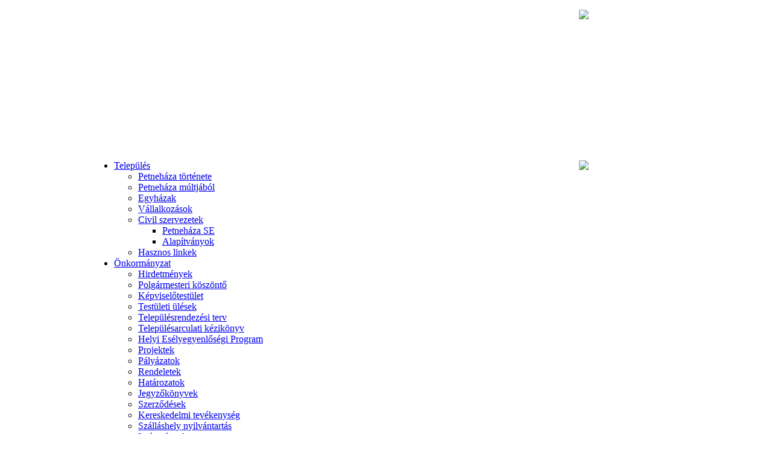

--- FILE ---
content_type: text/html; charset=utf-8
request_url: https://petnehaza.hu/index.php/oenkormanyzat/projektek
body_size: 42401
content:

<!DOCTYPE html PUBLIC "-//W3C//DTD XHTML 1.0 Transitional//EN" "http://www.w3.org/TR/xhtml1/DTD/xhtml1-transitional.dtd">
<html xmlns="http://www.w3.org/1999/xhtml" xml:lang="hu-hu" lang="hu-hu" >
	<head>
		  <base href="https://petnehaza.hu/index.php/oenkormanyzat/projektek" />
  <meta http-equiv="content-type" content="text/html; charset=utf-8" />
  <meta name="generator" content="Joomla! - Open Source Content Management" />
  <title>Projektek</title>
  <link href="/index.php/oenkormanyzat/projektek?format=feed&amp;type=rss" rel="alternate" type="application/rss+xml" title="RSS 2.0" />
  <link href="/index.php/oenkormanyzat/projektek?format=feed&amp;type=atom" rel="alternate" type="application/atom+xml" title="Atom 1.0" />
  <link rel="stylesheet" href="/plugins/system/rokbox/themes/light/rokbox-style.css" type="text/css" />
  <link rel="stylesheet" href="/templates/rt_infuse/css/template.css" type="text/css" />
  <link rel="stylesheet" href="/templates/rt_infuse/css/style2.css" type="text/css" />
  <link rel="stylesheet" href="/templates/rt_infuse/css/typography.css" type="text/css" />
  <link rel="stylesheet" href="/templates/system/css/system.css" type="text/css" />
  <link rel="stylesheet" href="/templates/system/css/general.css" type="text/css" />
  <link rel="stylesheet" href="/templates/rt_infuse/css/menu-fusion.css" type="text/css" />
  <style type="text/css">

	div.wrapper { margin: 0 auto; width: 982px;padding:0;}
	body { min-width:982px;}
	#inset-block-left { width:0px;padding:0;}
	#inset-block-right { width:0px;padding:0;}
	#maincontent-block { margin-right:0px;margin-left:0px;}
	
	.s-c-s .colmid { left:260px;}
	.s-c-s .colright { margin-left:-260px;}
	.s-c-s .col1pad { margin-left:260px;}
	.s-c-s .col2 { left:0px;width:260px;}
	.s-c-s .col3 { width:0px;}
	
	.s-c-x .colright { left:260px;}
	.s-c-x .col1wrap { right:260px;}
	.s-c-x .col1 { margin-left:260px;}
	.s-c-x .col2 { right:260px;width:260px;}
	
	.x-c-s .colright { margin-left:-0px;}
	.x-c-s .col1 { margin-left:0px;}
	.x-c-s .col3 { left:0px;width:0px;}
	
  </style>
  <script src="/media/system/js/mootools-core.js" type="text/javascript"></script>
  <script src="/media/system/js/core.js" type="text/javascript"></script>
  <script src="/media/system/js/caption.js" type="text/javascript"></script>
  <script src="/media/system/js/mootools-more.js" type="text/javascript"></script>
  <script src="/plugins/system/rokbox/rokbox.js" type="text/javascript"></script>
  <script src="/plugins/system/rokbox/themes/light/rokbox-config.js" type="text/javascript"></script>
  <script src="/modules/mod_roknavmenu/themes/fusion/js/fusion.js" type="text/javascript"></script>
  <script src="/templates/rt_infuse/js/rokfonts.js" type="text/javascript"></script>
  <script src="/templates/rt_infuse/js/rokutils.js" type="text/javascript"></script>
  <script src="/templates/rt_infuse/js/rokutils.inputs.js" type="text/javascript"></script>
  <script type="text/javascript">
window.addEvent('load', function() {
				new JCaption('img.caption');
			});window.addEvent('domready', function() {
			$$('.hasTip').each(function(el) {
				var title = el.get('title');
				if (title) {
					var parts = title.split('::', 2);
					el.store('tip:title', parts[0]);
					el.store('tip:text', parts[1]);
				}
			});
			var JTooltips = new Tips($$('.hasTip'), { maxTitleChars: 50, fixed: false});
		});var rokboxPath = '/plugins/system/rokbox/';
		        window.addEvent('load', function() {
					new Fusion('ul.menutop', {
						pill: 0,
						effect: 'slide and fade',
						opacity: 1,
						hideDelay: 500,
						tweakInitial: {'x': 0, 'y': 0},
        				tweakSubsequent: {'x': 0, 'y': -14},
						menuFx: {duration: 400, transition: Fx.Transitions.Quad.easeOut},
						pillFx: {duration: 400, transition: Fx.Transitions.Back.easeOut}
					});
	            });
		window.templatePath = '/templates/rt_infuse';
		window.uri = '';
		window.currentStyle = 'style2';
	window.addEvent('domready', function() {
		var modules = ['side-mod', 'showcase-panel', 'moduletable', 'article-rel-wrapper'];
		var header = ['h3','h2','h1'];
		RokBuildSpans(modules, header);
	});InputsExclusion.push('.content_vote')
  </script>

		
<script>
  (function(i,s,o,g,r,a,m){i['GoogleAnalyticsObject']=r;i[r]=i[r]||function(){
  (i[r].q=i[r].q||[]).push(arguments)},i[r].l=1*new Date();a=s.createElement(o),
  m=s.getElementsByTagName(o)[0];a.async=1;a.src=g;m.parentNode.insertBefore(a,m)
  })(window,document,'script','https://www.google-analytics.com/analytics.js','ga');

  ga('create', 'UA-103802056-1', 'auto');
  ga('send', 'pageview');

</script>
	</head>
	<body id="ff-optima" class="f-default style2 full  iehandle">

	<script>
  (function(i,s,o,g,r,a,m){i['GoogleAnalyticsObject']=r;i[r]=i[r]||function(){
  (i[r].q=i[r].q||[]).push(arguments)},i[r].l=1*new Date();a=s.createElement(o),
  m=s.getElementsByTagName(o)[0];a.async=1;a.src=g;m.parentNode.insertBefore(a,m)
  })(window,document,'script','//www.google-analytics.com/analytics.js','ga');

  ga('create', 'UA-57753389-1', 'auto');
  ga('send', 'pageview');

</script>

	<!--Begin Header-->
	<div id="header">
		<div class="wrapper">
			<div class="padding">
				<!--Begin Logo-->
								<div class="logo-module">
										<a href="/" id="logo"></a>
									</div>
								<!--End Logo-->
								<div id="top-right-surround">
								<div id="top-right">		<div class="moduletable">
					

<div class="custom"  >
	<p><a href="/index.php/oenkormanyzat/palyazatok/342-palyazat-osszefogas-a-fejlodesert"><img src="/images/sz2020_EU_logov3.png" border="0" style="position: fixed; top: 1; right: 0; width: 320px; display: block; z-index: 996;" /></a><br /><br /><br /><br /><br /><br /><br /><br /><br /><br /><br /><br /><br /></p></div>
		</div>
			<div class="moduletable">
					

<div class="custom"  >
	<p><a href="/index.php/oenkormanyzat/projektek"><img src="/images/Szechenyi-Terv-Plusz.png" border="0" style="position: fixed; top: 1; right: 0; width: 320px; display: block; z-index: 996;" /></a></p></div>
		</div>
	</div>
								<!--Begin Search-->
								<!--End Search-->
				</div>
							</div>
		</div>
	</div>
	<!--End Header-->
	<div class="wrapper">	
		<!--Begin Showcase-->
				<div class="show-tm"><div class="show-tl"></div><div class="show-tr"></div></div>
		<div class="show-m"><div class="show-l"><div class="show-r">
			<!--Begin Horizontal Menu-->
						<div id="horiz-menu" class="fusion">
				<div class="wrapper">
					<div class="padding">
						<div id="horizmenu-surround">
													<ul class="menutop level1" >
			<li class="item282 parent root" >
			<a class="daddy item bullet" href="/index.php/telepueles"  >
			<span>
		    			Település			   
			</span>
		</a>
		
			<div class="fusion-submenu-wrapper level2">
			<div class="drop-top"></div>
			<ul class="level2">
							
					<li class="item304" >
			<a class="orphan item bullet" href="/index.php/telepueles/petnehaza-tortenete"  >
			<span>
		    			Petneháza története			   
			</span>
		</a>
		
		
</li>	
							
					<li class="item313" >
			<a class="orphan item bullet" href="/index.php/telepueles/petnehaza-multjabol"  >
			<span>
		    			Petneháza múltjából			   
			</span>
		</a>
		
		
</li>	
							
					<li class="item305" >
			<a class="orphan item bullet" href="/index.php/telepueles/egyhazak"  >
			<span>
		    			Egyházak			   
			</span>
		</a>
		
		
</li>	
							
					<li class="item306" >
			<a class="orphan item bullet" href="/index.php/telepueles/vallalkozasok"  >
			<span>
		    			Vállalkozások			   
			</span>
		</a>
		
		
</li>	
							
					<li class="item307 parent" >
			<a class="daddy item bullet" href="/index.php/telepueles/civil-szervezetek"  >
			<span>
		    			Civil szervezetek			   
			</span>
		</a>
		
			<div class="fusion-submenu-wrapper level3">
			<div class="drop-top"></div>
			<ul class="level3">
							
					<li class="item308" >
			<a class="orphan item bullet" href="/index.php/telepueles/civil-szervezetek/petnehaza-se"  >
			<span>
		    			Petneháza SE			   
			</span>
		</a>
		
		
</li>	
							
					<li class="item311" >
			<a class="orphan item bullet" href="/index.php/telepueles/civil-szervezetek/alapitvanyok"  >
			<span>
		    			Alapítványok			   
			</span>
		</a>
		
		
</li>	
							</ul>
		</div>
		
</li>	
							
					<li class="item303" >
			<a class="orphan item bullet" href="/index.php/telepueles/hasznos-linkek"  >
			<span>
		    			Hasznos linkek			   
			</span>
		</a>
		
		
</li>	
							</ul>
		</div>
		
</li>	
			<li class="item283 parent active root" >
			<a class="daddy item bullet" href="/index.php/oenkormanyzat"  >
			<span>
		    			Önkormányzat			   
			</span>
		</a>
		
			<div class="fusion-submenu-wrapper level2">
			<div class="drop-top"></div>
			<ul class="level2">
							
					<li class="item286" >
			<a class="orphan item bullet" href="/index.php/oenkormanyzat/hirdetmenyek"  >
			<span>
		    			Hirdetmények			   
			</span>
		</a>
		
		
</li>	
							
					<li class="item287" >
			<a class="orphan item bullet" href="/index.php/oenkormanyzat/polgarmesteri-koeszoento"  >
			<span>
		    			Polgármesteri köszöntő			   
			</span>
		</a>
		
		
</li>	
							
					<li class="item288" >
			<a class="orphan item bullet" href="/index.php/oenkormanyzat/kepviselotestuelet"  >
			<span>
		    			Képviselőtestület			   
			</span>
		</a>
		
		
</li>	
							
					<li class="item289" >
			<a class="orphan item bullet" href="/index.php/oenkormanyzat/testueleti-uelesek"  >
			<span>
		    			Testületi ülések			   
			</span>
		</a>
		
		
</li>	
							
					<li class="item290" >
			<a class="orphan item bullet" href="/index.php/oenkormanyzat/telepuelesrendezesi-terv"  >
			<span>
		    			Településrendezési terv			   
			</span>
		</a>
		
		
</li>	
							
					<li class="item315" >
			<a class="orphan item bullet" href="/index.php/oenkormanyzat/telepulesarculati-kezikonyv"  >
			<span>
		    			Településarculati kézikönyv			   
			</span>
		</a>
		
		
</li>	
							
					<li class="item318" >
			<a class="orphan item bullet" href="/index.php/oenkormanyzat/helyi-eselyegyenlosegi-program"  >
			<span>
		    			Helyi Esélyegyenlőségi Program			   
			</span>
		</a>
		
		
</li>	
							
					<li class="item314 active" >
			<a class="orphan item bullet" href="/index.php/oenkormanyzat/projektek"  >
			<span>
		    			Projektek			   
			</span>
		</a>
		
		
</li>	
							
					<li class="item316" >
			<a class="orphan item bullet" href="/index.php/oenkormanyzat/palyazatok"  >
			<span>
		    			Pályázatok			   
			</span>
		</a>
		
		
</li>	
							
					<li class="item291" >
			<a class="orphan item bullet" href="/index.php/oenkormanyzat/rendeletek"  >
			<span>
		    			Rendeletek			   
			</span>
		</a>
		
		
</li>	
							
					<li class="item292" >
			<a class="orphan item bullet" href="/index.php/oenkormanyzat/hatarozatok"  >
			<span>
		    			Határozatok			   
			</span>
		</a>
		
		
</li>	
							
					<li class="item293" >
			<a class="orphan item bullet" href="/index.php/oenkormanyzat/jegyzokoenyvek"  >
			<span>
		    			Jegyzőkönyvek			   
			</span>
		</a>
		
		
</li>	
							
					<li class="item294" >
			<a class="orphan item bullet" href="/index.php/oenkormanyzat/szerzodesek"  >
			<span>
		    			Szerződések			   
			</span>
		</a>
		
		
</li>	
							
					<li class="item295" >
			<a class="orphan item bullet" href="/index.php/oenkormanyzat/kereskedelmi-tevekenyseg"  >
			<span>
		    			Kereskedelmi tevékenység			   
			</span>
		</a>
		
		
</li>	
							
					<li class="item296" >
			<a class="orphan item bullet" href="/index.php/oenkormanyzat/szallashely-nyilvantartas"  >
			<span>
		    			Szálláshely nyilvántartás			   
			</span>
		</a>
		
		
</li>	
							
					<li class="item297" >
			<a class="orphan item bullet" href="/index.php/oenkormanyzat/intezmenyek"  >
			<span>
		    			Intézmények			   
			</span>
		</a>
		
		
</li>	
							
					<li class="item298" >
			<a class="orphan item bullet" href="http://kozzetetel.dokumentumtar.hu/petnehazaonk/"  >
			<span>
		    			Közzétételi lista			   
			</span>
		</a>
		
		
</li>	
							</ul>
		</div>
		
</li>	
			<li class="item284 parent root" >
			<a class="daddy item bullet" href="/index.php/hivatal"  >
			<span>
		    			Hivatal			   
			</span>
		</a>
		
			<div class="fusion-submenu-wrapper level2">
			<div class="drop-top"></div>
			<ul class="level2">
							
					<li class="item299" >
			<a class="orphan item bullet" href="/index.php/hivatal/hirdetmenyek"  >
			<span>
		    			Hirdetmények			   
			</span>
		</a>
		
		
</li>	
							
					<li class="item300" >
			<a class="orphan item bullet" href="/index.php/hivatal/jegyzo"  >
			<span>
		    			Jegyző			   
			</span>
		</a>
		
		
</li>	
							
					<li class="item301" >
			<a class="orphan item bullet" href="/index.php/hivatal/uegyleirasok-letoeltheto-dokumentumok"  >
			<span>
		    			Ügyleírások, letölthető dokumentumok			   
			</span>
		</a>
		
		
</li>	
							
					<li class="item302" >
			<a class="orphan item bullet" href="/index.php/hivatal/elerhetoseg-uegyfelfogadas"  >
			<span>
		    			Elérhetőség, ügyfélfogadás			   
			</span>
		</a>
		
		
</li>	
							
					<li class="item312" >
			<a class="orphan item bullet" href="/index.php/hivatal/szabalyzatok"  >
			<span>
		    			Szabályzatok			   
			</span>
		</a>
		
		
</li>	
							</ul>
		</div>
		
</li>	
			<li class="item309 root" >
			<a class="orphan item bullet" href="/index.php/galeria"  >
			<span>
		    			Galéria			   
			</span>
		</a>
		
		
</li>	
			<li class="item310 root" >
			<a class="orphan item bullet" href="/index.php/aktualis-hirek"  >
			<span>
		    			Aktuális hírek			   
			</span>
		</a>
		
		
</li>	
			<li class="item317 root" >
			<a class="orphan item bullet" href="/index.php/elektronikus-ugyintezes"  >
			<span>
		    			E-ügyintézés			   
			</span>
		</a>
		
		
</li>	
			<li class="item319 parent root" >
			<a class="daddy item bullet" href="/index.php/valasztasok"  >
			<span>
		    			Választások			   
			</span>
		</a>
		
			<div class="fusion-submenu-wrapper level2">
			<div class="drop-top"></div>
			<ul class="level2">
							
					<li class="item330 parent" >
			<a class="daddy item bullet" href="/index.php/valasztasok/valasztasi-szervek-2026"  >
			<span>
		    			Választási szervek			   
			</span>
		</a>
		
			<div class="fusion-submenu-wrapper level3">
			<div class="drop-top"></div>
			<ul class="level3">
							
					<li class="item335" >
			<a class="orphan item bullet" href="/index.php/valasztasok/valasztasi-szervek-2026/helyi-valasztasi-iroda-2026"  >
			<span>
		    			Helyi Választási Iroda			   
			</span>
		</a>
		
		
</li>	
							
					<li class="item336" >
			<a class="orphan item bullet" href="/index.php/valasztasok/valasztasi-szervek-2026/helyi-valasztasi-bizottsag-2026"  >
			<span>
		    			Helyi Választási Bizottság			   
			</span>
		</a>
		
		
</li>	
							</ul>
		</div>
		
</li>	
							
					<li class="item333" >
			<a class="orphan item bullet" href="https://www.valasztas.hu/ugyintezes"  >
			<span>
		    			Választási ügyintézés			   
			</span>
		</a>
		
		
</li>	
							
					<li class="item334" >
			<a class="orphan item bullet" href="https://www.valasztas.hu/home"  >
			<span>
		    			2026. évi választás			   
			</span>
		</a>
		
		
</li>	
							
					<li class="item331 parent" >
			<a class="daddy item bullet" href="/index.php/valasztasok/korabbi-valasztasok"  >
			<span>
		    			Korábbi választások			   
			</span>
		</a>
		
			<div class="fusion-submenu-wrapper level3">
			<div class="drop-top"></div>
			<ul class="level3">
							
					<li class="item332 parent" >
			<a class="daddy item bullet" href="/index.php/valasztasok/korabbi-valasztasok/2024"  >
			<span>
		    			2024.			   
			</span>
		</a>
		
			<div class="fusion-submenu-wrapper level4">
			<div class="drop-top"></div>
			<ul class="level4">
							
					<li class="item321 parent" >
			<a class="daddy item bullet" href="/index.php/valasztasok/korabbi-valasztasok/2024/helyi-valasztasi-iroda"  >
			<span>
		    			Helyi Választási Iroda			   
			</span>
		</a>
		
			<div class="fusion-submenu-wrapper level5">
			<div class="drop-top"></div>
			<ul class="level5">
							
					<li class="item322" >
			<a class="orphan item bullet" href="/index.php/valasztasok/korabbi-valasztasok/2024/helyi-valasztasi-iroda/kozlemenyek"  >
			<span>
		    			Közlemények			   
			</span>
		</a>
		
		
</li>	
							
					<li class="item326" >
			<a class="orphan item bullet" href="/index.php/valasztasok/korabbi-valasztasok/2024/helyi-valasztasi-iroda/osszetetel-elerhetoseg"  >
			<span>
		    			Összetétel, elérhetőség			   
			</span>
		</a>
		
		
</li>	
							
					<li class="item327" >
			<a class="orphan item bullet" href="/index.php/valasztasok/korabbi-valasztasok/2024/helyi-valasztasi-iroda/vezetoi-hatarozatok"  >
			<span>
		    			Vezetői határozatok			   
			</span>
		</a>
		
		
</li>	
							
					<li class="item328" >
			<a class="orphan item bullet" href="/index.php/valasztasok/korabbi-valasztasok/2024/helyi-valasztasi-iroda/nyomtatvanyok-dokumentumok"  >
			<span>
		    			Nyomtatványok, dokumentumok			   
			</span>
		</a>
		
		
</li>	
							
					<li class="item329" >
			<a class="orphan item bullet" href="/index.php/valasztasok/korabbi-valasztasok/2024/helyi-valasztasi-iroda/informaciok"  >
			<span>
		    			Információk			   
			</span>
		</a>
		
		
</li>	
							</ul>
		</div>
		
</li>	
							
					<li class="item320 parent" >
			<a class="daddy item bullet" href="/index.php/valasztasok/korabbi-valasztasok/2024/helyi-valasztasi-bizottsag"  >
			<span>
		    			Helyi Választási Bizottság			   
			</span>
		</a>
		
			<div class="fusion-submenu-wrapper level5">
			<div class="drop-top"></div>
			<ul class="level5">
							
					<li class="item323" >
			<a class="orphan item bullet" href="/index.php/valasztasok/korabbi-valasztasok/2024/helyi-valasztasi-bizottsag/osszetetel-elerhetoseg"  >
			<span>
		    			Összetétel, elérhetőség			   
			</span>
		</a>
		
		
</li>	
							
					<li class="item324" >
			<a class="orphan item bullet" href="/index.php/valasztasok/korabbi-valasztasok/2024/helyi-valasztasi-bizottsag/bizottsagi-dontesek"  >
			<span>
		    			Bizottsági döntések			   
			</span>
		</a>
		
		
</li>	
							
					<li class="item325" >
			<a class="orphan item bullet" href="/index.php/valasztasok/korabbi-valasztasok/2024/helyi-valasztasi-bizottsag/informaciok"  >
			<span>
		    			Információk			   
			</span>
		</a>
		
		
</li>	
							</ul>
		</div>
		
</li>	
							</ul>
		</div>
		
</li>	
							</ul>
		</div>
		
</li>	
							</ul>
		</div>
		
</li>	
			<li class="item101 root" >
			<a class="orphan item bullet" href="/"  >
			<span>
		    			Főoldal			   
			</span>
		</a>
		
		
</li>	
	</ul>
												</div>
					<div class="clr"></div>
					</div>
				</div>
			</div>
						<!--End Horizontal Menu-->
			<!--Begin Showcase Modules-->
									<!--End Showcase Modules-->
		</div></div></div>
		<div class="show-bm"><div class="show-bl"></div><div class="show-br"></div></div>
				<!--End Showcase-->
		<!--Begin Scroller-->
				<!--End Scroller-->
		<!--Begin Main Body-->
		<div class="main-tm"><div class="main-tl"></div><div class="main-tr"></div></div>
		<div class="main-m"><div class="main-l"><div class="main-r">
			<div id="main-body">
				<div id="main-content" class="s-c-x">
				    <div class="colmask leftmenu "><div class="wrapper">				        <div class="colmid">
				    	    <div class="colright">
						       <!--Begin Main Column (col1wrap)-->   
							    <div class="col1wrap">
							        <div class="col1pad">
							            <div class="col1">
									        <div id="maincol">
																																						    									<div class="bodycontent">
		    												    												    										<div id="maincontent-block">
														
<div id="system-message-container">
</div>
																												

<div class="blog ">
	<div class="module-tm"><div class="module-tl"></div><div class="module-tr"></div></div>
	<div class="module-inner">
	
			<div class="contentdescription">
						<div class="clr"></div>
		</div>
			
			<div class="">
				<div class="leading 0">
				
<div class="">
	<div class="article-rel-wrapper">
				<h2 class="contentheading">
							Petneháza belterületi közutak felújítása című, TOP_PLUSZ-1.2.3-21-SB1-2022-00079 azonosítószámú projekt					</h2>
			
			
				<div class="article-info-surround">
						
			<div class="iteminfo">
				<div class="article-info-left">
										<span class="createdate">
						<span class="date1">dec. 8</span>
						<span class="date2"><span class="date-div">|</span>08:55</span>
					</span>
										<div class="clr"></div>
				</div>
											</div>
		</div>
		</div>
		
		<div class="module-content">
					
			
					
			<table border="0" cellspacing="0px" cellpadding="0px" width="100%"><tr><td>Petneháza település az Új Széchenyi Terv Terület- és Településfejlesztési Operatív Program Plusz (TOP_Plusz-1.2.3-21) Belterületi utak fejlesztése címmel közzétett Felhívása keretében Petneháza belterületi közutak fejlesztése tárgyban nyújtott be pályázatot és nyert vissza nem térítendő támogatást. A kedvezményezett neve: Petneháza Község Önkormányzata.<br/>A projekt azonosító száma: TOP_Plusz-1.2.3-21-SB1-2022-00079<br/>A szerződött támogatás összege: 143.268.720 Ft.  <br/>A fejlesztés tárgya: Petneháza községben belterületi utak (utcák) fejlesztése, korszerűsítése; a Magyar, a Liliom, a Kossuth és az Ady utcák kijelölt részei. <br/>A projekt tartalmának részletes bemutatása:<br/>a pályázat megvalósítása a következő tevékenységeket tartalmazza: <br/>- önkormányzati tulajdonú belterületi utak korszerűsítése, felújítása, ennek keretében az utak burkolatának és alépítményeinek felújítása, korszerűsítése, szükség szerinti átépítése. <br/>- kapcsolódhat még közlekedésbiztonságot szolgáló fejlesztések kivitelezése, mint például homorú tükör, forgalomtechnikai jelzések elhelyezése, sebesség- és forgalomcsillapító műtárgyak telepítése, stb. <br/>- kötelezően megvalósítandó a tájékoztatás és nyilvánosság biztosítása.<br/>A fejlesztésben érintett utak pályaszerkezetei rakott alappal, itatott aszfaltmakadámon bedolgozott aszfalt kopóréteggel rendelkeznek.   <br/>Az utcák közel 20 - 25 éve kerültek kiépítésre, azóta számottevő felújításuk nem történt. Felújítás előtti állapotukra jellemző, hogy az aszfalt kopóréteg jelentősen elvékonyodott, több helyen töredezett, kátyúkkal terhelt, az útfelület egyenetlen, számos helyen süllyedt, felgyűrődések észlelhetőek, a csapadékvíz időlegesen megmarad, a vizek elvezetése nem megfelelő. Az útpadka zúzalékos, felmagasodott növényzettel benőtt, indokolt a teljes felújítás megvalósítása.<br/>A beruházás keretében megtörténik az érintett utcák korszerűsítése, felújítása, az útalapok helyreállítása, új burkolat és kopóréteg terítése, a padka és a csapadékvíz-elvezetés rendezése. Kapcsolódóan részlegesen zöldítés, illetve a Kossuth utca esetében homorú tükör kihelyezése, továbbá a Kossuth és az Ady utcák esetében a kijelölt járda-szakaszok megújítása, valamint a szükséges forgalomtechnikai táblák kihelyezése valósul meg (pl. STOP-tábla).<br/>A projekt tervezett befejezési dátuma: 2026. június 30.<br/>A projekt az Európai Unió támogatásával, a magyar állam társfinanszírozásával valósult meg.</td></tr></table>		
					</div>
					<div class="item-separator"></div>
	</div>		</div>
						<div class="leading 1">
				
<div class="">
	<div class="article-rel-wrapper">
				<h2 class="contentheading">
							Út, híd, kerékpárforgalmi létesítmény építése/felújítása					</h2>
			
			
				<div class="article-info-surround">
						
			<div class="iteminfo">
				<div class="article-info-left">
										<span class="createdate">
						<span class="date1">máj. 21</span>
						<span class="date2"><span class="date-div">|</span>08:00</span>
					</span>
										<div class="clr"></div>
				</div>
											</div>
		</div>
		</div>
		
		<div class="module-content">
					
			
					
					
							<p class="rt-readon-surround">
					<a href="/index.php/oenkormanyzat/projektek/336-ut-hid-kerekparforgalmi-letesitmeny-epitese-felujitasa" class="readon"><span>
						Bővebben: Út, híd, kerékpárforgalmi létesítmény építése/felújítása					</span></a>
				</p>
					</div>
					<div class="item-separator"></div>
	</div>		</div>
						<div class="leading 2">
				
<div class="">
	<div class="article-rel-wrapper">
				<h2 class="contentheading">
							Karácsonyi Forgatag Petneházán					</h2>
			
			
				<div class="article-info-surround">
						
			<div class="iteminfo">
				<div class="article-info-left">
										<span class="createdate">
						<span class="date1">jan. 24</span>
						<span class="date2"><span class="date-div">|</span>17:56</span>
					</span>
										<div class="clr"></div>
				</div>
											</div>
		</div>
		</div>
		
		<div class="module-content">
					
			
					
			<table border="0" cellspacing="0px" cellpadding="0px" width="100%"><tr><td><div><span class="download"><a href="/dokumentumok/3232/386642/62268.pdf">Záró szakmai beszámoló letöltése</a></span></div></td></tr></table>		
					</div>
					<div class="item-separator"></div>
	</div>		</div>
						<div class="leading 3">
				
<div class="">
	<div class="article-rel-wrapper">
				<h2 class="contentheading">
							Belterületi utak, közterületek karbantartása Petneházán					</h2>
			
			
				<div class="article-info-surround">
						
			<div class="iteminfo">
				<div class="article-info-left">
										<span class="createdate">
						<span class="date1">dec. 9</span>
						<span class="date2"><span class="date-div">|</span>10:36</span>
					</span>
										<div class="clr"></div>
				</div>
											</div>
		</div>
		</div>
		
		<div class="module-content">
					
			
					
					
							<p class="rt-readon-surround">
					<a href="/index.php/oenkormanyzat/projektek/324-belteruleti-utak-kozteruletek-karbantartasa-petnehazan" class="readon"><span>
						Bővebben: Belterületi utak, közterületek karbantartása Petneházán					</span></a>
				</p>
					</div>
					<div class="item-separator"></div>
	</div>		</div>
						<div class="leading 4">
				
<div class="">
	<div class="article-rel-wrapper">
				<h2 class="contentheading">
							Községi játszótér felújítása Petneházán					</h2>
			
			
				<div class="article-info-surround">
						
			<div class="iteminfo">
				<div class="article-info-left">
										<span class="createdate">
						<span class="date1">okt. 1</span>
						<span class="date2"><span class="date-div">|</span>10:36</span>
					</span>
										<div class="clr"></div>
				</div>
											</div>
		</div>
		</div>
		
		<div class="module-content">
					
			
					
					
							<p class="rt-readon-surround">
					<a href="/index.php/oenkormanyzat/projektek/323-kozsegi-jatszoter-felujitasa-petnehazan" class="readon"><span>
						Bővebben: Községi játszótér felújítása Petneházán					</span></a>
				</p>
					</div>
					<div class="item-separator"></div>
	</div>		</div>
						<div class="leading 5">
				
<div class="">
	<div class="article-rel-wrapper">
				<h2 class="contentheading">
							Biztos Kezdet Gyerekház Petneházán - EFOP-1.4.3-16-2017-00167					</h2>
			
			
				<div class="article-info-surround">
						
			<div class="iteminfo">
				<div class="article-info-left">
										<span class="createdate">
						<span class="date1">júl. 29</span>
						<span class="date2"><span class="date-div">|</span>11:51</span>
					</span>
										<div class="clr"></div>
				</div>
											</div>
		</div>
		</div>
		
		<div class="module-content">
					
			
					
			<table border="0" cellspacing="0px" cellpadding="0px" width="100%"><tr><td><div><span class="download"><a href="/dokumentumok/3232/324361/62268.pdf">Biztos_Kezdet_Gyerekhaz_Petnehazan.pdf</a></span></div></td></tr><tr><td><div><span class="download"><a href="/dokumentumok/3232/324361/62270.pdf">Biztos_Kezdet_Gyerekhaz_Petnehazan_Projekttabla.pdf</a></span></div></td></tr></table>		
					</div>
					<div class="item-separator"></div>
	</div>		</div>
						<div class="leading 6">
				
<div class="">
	<div class="article-rel-wrapper">
				<h2 class="contentheading">
							Földhaszonbérleti pályázati felhívás					</h2>
			
			
				<div class="article-info-surround">
						
			<div class="iteminfo">
				<div class="article-info-left">
										<span class="createdate">
						<span class="date1">ápr. 9</span>
						<span class="date2"><span class="date-div">|</span>17:13</span>
					</span>
										<div class="clr"></div>
				</div>
											</div>
		</div>
		</div>
		
		<div class="module-content">
					
			
					
			<table border="0" cellspacing="0px" cellpadding="0px" width="100%"><tr><td>Petneháza település HB-33/2019 pályázati azonosító számú eljárásához</td></tr><tr><td><div><span class="download"><a href="/dokumentumok/3232/321404/62268.pdf">Letöltés</a></span></div></td></tr></table>		
					</div>
					<div class="item-separator"></div>
	</div>		</div>
						<div class="leading 7">
				
<div class="">
	<div class="article-rel-wrapper">
				<h2 class="contentheading">
							Összefogás a fejlődésért - EFOP.1.5.3-16-2017-00098 (Kiegészítő közlemény)					</h2>
			
			
				<div class="article-info-surround">
						
			<div class="iteminfo">
				<div class="article-info-left">
										<span class="createdate">
						<span class="date1">márc. 13</span>
						<span class="date2"><span class="date-div">|</span>12:11</span>
					</span>
										<div class="clr"></div>
				</div>
											</div>
		</div>
		</div>
		
		<div class="module-content">
					
			
					
			<p>A projekt Petneházát érintő adatai az alábbiak:<br /><br /><strong>Befejezés dátuma:</strong> 2021.11.15<br /><strong>Támogatás összege:</strong> 245.644 074 Ft<br /><strong>Támogatás mértéke:</strong> 100%</p>		
					</div>
					<div class="item-separator"></div>
	</div>		</div>
						<div class="leading 8">
				
<div class="">
	<div class="article-rel-wrapper">
				<h2 class="contentheading">
							Összefogás a fejlődésért - EFOP.1.5.3-16-2017-00098					</h2>
			
			
				<div class="article-info-surround">
						
			<div class="iteminfo">
				<div class="article-info-left">
										<span class="createdate">
						<span class="date1">márc. 12</span>
						<span class="date2"><span class="date-div">|</span>12:11</span>
					</span>
										<div class="clr"></div>
				</div>
											</div>
		</div>
		</div>
		
		<div class="module-content">
					
			
					
			<table border="0" cellspacing="0px" cellpadding="0px" width="100%"><tr><td><div><span class="download"><a href="/dokumentumok/3232/321216/62268.pdf">Sajtóközlemény letöltése</a></span></div></td></tr></table>		
					</div>
					<div class="item-separator"></div>
	</div>		</div>
						<div class="leading 9">
				
<div class="">
	<div class="article-rel-wrapper">
				<h2 class="contentheading">
							ÓVODA-BÖLCSŐDE ÉPÍTÉSE PETNEHÁZÁN - TOP-1.4.1-15-SB1-2016-00008					</h2>
			
			
				<div class="article-info-surround">
						
			<div class="iteminfo">
				<div class="article-info-left">
										<span class="createdate">
						<span class="date1">dec. 12</span>
						<span class="date2"><span class="date-div">|</span>13:53</span>
					</span>
										<div class="clr"></div>
				</div>
											</div>
		</div>
		</div>
		
		<div class="module-content">
					
			
					
			<table border="0" cellspacing="0px" cellpadding="0px" width="100%"><tr><td><div><span class="download"><a href="/dokumentumok/3232/320290/62268.pdf">TOP-141-15-SB1-2016-00008_Bemutatas.pdf</a></span></div></td></tr><tr><td><div><span class="download"><a href="/dokumentumok/3232/320290/62270.pdf">TOP-141-15-SB1-2016-00008_Sajtokozlemeny_20170830.pdf</a></span></div></td></tr><tr><td><div><span class="download"><a href="/dokumentumok/3232/320290/62272.pdf">TOP-141-15-SB1-2016-00008_Sajtokozlemeny_20181129.pdf</a></span></div></td></tr><tr><td><div><span class="download"><a href="/dokumentumok/3232/320290/63558.pdf">TOP-141-15-SB1-2016-00008_Sajtokuldes_20170830.pdf</a></span></div></td></tr><tr><td><div><span class="download"><a href="/dokumentumok/3232/320290/63560.pdf">TOP-141-15-SB1-2016-00008_Sajtokuldes_20181129.pdf</a></span></div></td></tr><tr><td><div><span class="download"><a href="/dokumentumok/3232/320290/63562.pdf">TOP-141-15-SB1-2016-00008_Sajtomegjelenesek.pdf</a></span></div></td></tr></table>		
					</div>
					<div class="item-separator"></div>
	</div>		</div>
					</div>
	
		
	
	
		<div class="rt-pagination">
				<p class="rt-results">
			1. oldal / 2		</p>
				<div class="pagination">
<div class="tab">
<div class="tab2">Első</div></div>
<div class="tab">
<div class="tab2">Előző</div></div>
<div class="page-block">1</div>
<div class="page-block"><strong><a href="/index.php/oenkormanyzat/projektek?start=10" title="2">2</a></strong></div>
<div class="tab">
<div class="tab2"><strong><a href="/index.php/oenkormanyzat/projektek?start=10" title="Következő">Következő</a></strong></div></div>
<div class="tab">
<div class="tab2"><strong><a href="/index.php/oenkormanyzat/projektek?start=10" title="Utolsó">Utolsó</a></strong></div></div></div>	</div>
		</div>
	<div class="module-bm"><div class="module-bl"></div><div class="module-br"></div></div>
</div>
																    										</div>
		    									</div>
		    									<div class="clr"></div>
		       																																</div>    
										</div>
							        </div>
							    </div>
							    <!--End Main Column (col1wrap)-->
						        <!--Begin Left Column (col2)-->
						        							    <div class="col2">
									<div id="leftcol">
										<div class="sidecol-tm"><div class="sidecol-tl"></div><div class="sidecol-tr"></div></div>
										<div class="sidecol-m"><div class="sidecol-l"><div class="sidecol-r">
																							<div class="">
		<div class="moduletable">
						<div class="module-inner">
				<ul class = "menu" >
                    <li class="item282 parent" >
                        <a  href="/index.php/telepueles"  >
                    <span class="menuitem">Település</span>
                </a>
                                </li>
                                <li class="item283 parent active" >
                        <a  href="/index.php/oenkormanyzat"  >
                    <span class="menuitem">Önkormányzat</span>
                </a>
                                <ul>
                                        <li class="item286" >
                        <a  href="/index.php/oenkormanyzat/hirdetmenyek"  >
                    <span class="menuitem">Hirdetmények</span>
                </a>
                                </li>
                                        <li class="item287" >
                        <a  href="/index.php/oenkormanyzat/polgarmesteri-koeszoento"  >
                    <span class="menuitem">Polgármesteri köszöntő</span>
                </a>
                                </li>
                                        <li class="item288" >
                        <a  href="/index.php/oenkormanyzat/kepviselotestuelet"  >
                    <span class="menuitem">Képviselőtestület</span>
                </a>
                                </li>
                                        <li class="item289" >
                        <a  href="/index.php/oenkormanyzat/testueleti-uelesek"  >
                    <span class="menuitem">Testületi ülések</span>
                </a>
                                </li>
                                        <li class="item290" >
                        <a  href="/index.php/oenkormanyzat/telepuelesrendezesi-terv"  >
                    <span class="menuitem">Településrendezési terv</span>
                </a>
                                </li>
                                        <li class="item315" >
                        <a  href="/index.php/oenkormanyzat/telepulesarculati-kezikonyv"  >
                    <span class="menuitem">Településarculati kézikönyv</span>
                </a>
                                </li>
                                        <li class="item318" >
                        <a  href="/index.php/oenkormanyzat/helyi-eselyegyenlosegi-program"  >
                    <span class="menuitem">Helyi Esélyegyenlőségi Program</span>
                </a>
                                </li>
                                        <li class="item314 active" id="current">
                        <a  href="/index.php/oenkormanyzat/projektek"  >
                    <span class="menuitem">Projektek</span>
                </a>
                                </li>
                                        <li class="item316" >
                        <a  href="/index.php/oenkormanyzat/palyazatok"  >
                    <span class="menuitem">Pályázatok</span>
                </a>
                                </li>
                                        <li class="item291" >
                        <a  href="/index.php/oenkormanyzat/rendeletek"  >
                    <span class="menuitem">Rendeletek</span>
                </a>
                                </li>
                                        <li class="item292" >
                        <a  href="/index.php/oenkormanyzat/hatarozatok"  >
                    <span class="menuitem">Határozatok</span>
                </a>
                                </li>
                                        <li class="item293" >
                        <a  href="/index.php/oenkormanyzat/jegyzokoenyvek"  >
                    <span class="menuitem">Jegyzőkönyvek</span>
                </a>
                                </li>
                                        <li class="item294" >
                        <a  href="/index.php/oenkormanyzat/szerzodesek"  >
                    <span class="menuitem">Szerződések</span>
                </a>
                                </li>
                                        <li class="item295" >
                        <a  href="/index.php/oenkormanyzat/kereskedelmi-tevekenyseg"  >
                    <span class="menuitem">Kereskedelmi tevékenység</span>
                </a>
                                </li>
                                        <li class="item296" >
                        <a  href="/index.php/oenkormanyzat/szallashely-nyilvantartas"  >
                    <span class="menuitem">Szálláshely nyilvántartás</span>
                </a>
                                </li>
                                        <li class="item297" >
                        <a  href="/index.php/oenkormanyzat/intezmenyek"  >
                    <span class="menuitem">Intézmények</span>
                </a>
                                </li>
                                        <li class="item298" >
                        <a  href="http://kozzetetel.dokumentumtar.hu/petnehazaonk/"  >
                    <span class="menuitem">Közzétételi lista</span>
                </a>
                                </li>
                                </ul>
                    </li>
                                <li class="item284 parent" >
                        <a  href="/index.php/hivatal"  >
                    <span class="menuitem">Hivatal</span>
                </a>
                                </li>
                                <li class="item309" >
                        <a  href="/index.php/galeria"  >
                    <span class="menuitem">Galéria</span>
                </a>
                                </li>
                                <li class="item310" >
                        <a  href="/index.php/aktualis-hirek"  >
                    <span class="menuitem">Aktuális hírek</span>
                </a>
                                </li>
                                <li class="item317" >
                        <a  href="/index.php/elektronikus-ugyintezes"  >
                    <span class="menuitem">E-ügyintézés</span>
                </a>
                                </li>
                                <li class="item319 parent" >
                        <a  href="/index.php/valasztasok"  >
                    <span class="menuitem">Választások</span>
                </a>
                                </li>
                                <li class="item101" >
                        <a  href="/"  >
                    <span class="menuitem">Főoldal</span>
                </a>
                                </li>
                    </ul>			</div>
		</div>
	</div>
	
																					</div></div></div>
										<div class="sidecol-bm"><div class="sidecol-bl"></div><div class="sidecol-br"></div></div>
									</div>
							    </div>
							     
							    <!--End Left Column (col2)-->
							    <!--Begin Right Column (col3)-->
							     
							    <!--End Right Column (col3)-->
							</div>
						</div>
					</div></div>				</div>
				<!--Begin Main Bottom-->
					
				<!--End Main Bottom-->
			</div>
		</div></div></div>
		<div class="main-bm"><div class="main-bl"></div><div class="main-br"></div></div>
		<!--End Main Body-->
	</div>
	<!--Begin Footer-->
		<div id="footer-bg">
		<div class="wrapper">
			<div id="footer">
								<!--Begin Copyright Section-->
								<div class="copyright-block">
																<div id="top-button"><a href="#" id="top-scroll" class="top-button-desc">Fel</a></div>
								</div>
								<!--End Copyright Section-->
			</div>
			<div id="footer-bg2"></div><div id="footer-bg3"></div>
		</div>
	</div>
		<!--End Footer-->	
	
	</body>
</html>

--- FILE ---
content_type: text/plain
request_url: https://www.google-analytics.com/j/collect?v=1&_v=j102&a=1116095555&t=pageview&_s=1&dl=https%3A%2F%2Fpetnehaza.hu%2Findex.php%2Foenkormanyzat%2Fprojektek&ul=en-us%40posix&dt=Projektek&sr=1280x720&vp=1280x720&_u=IEBAAEABAAAAACAAI~&jid=1233275455&gjid=975015522&cid=1937022291.1769317169&tid=UA-103802056-1&_gid=272294611.1769317169&_r=1&_slc=1&z=2008088012
body_size: -449
content:
2,cG-QTHT42CTMB